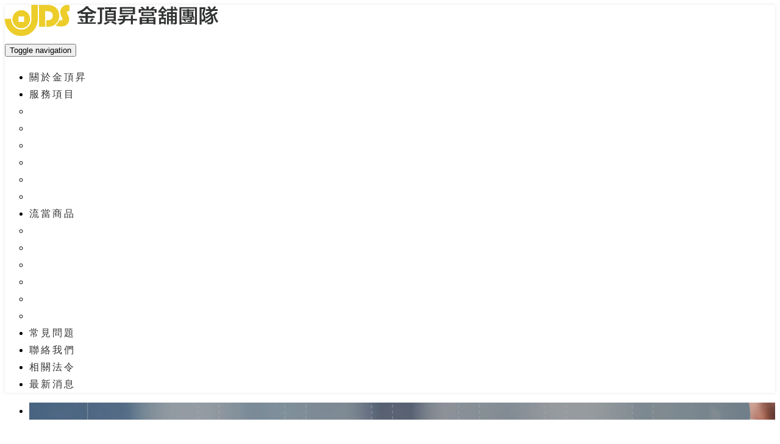

--- FILE ---
content_type: text/html;charset=UTF-8
request_url: http://jds-999.com/edcontent.php?lang=tw&tb=1
body_size: 10122
content:
<!DOCTYPE html>
<html xmlns="http://www.w3.org/1999/xhtml"  class="edcontent1 id5 edcontentcontent"  lang="zh-tw">
<head>
  <link rel="alternate" href="http://jds-999.com/edcontent.php?lang=tw&tb=1&id=5" hreflang="zh-tw" />
    <link rel="alternate" href="http://jds-999.com/edcontent.php?lang=tw&tb=1&id=5" hreflang="x-default" />
    <meta http-equiv="content-language" content="zh-tw">
    <script type="application/ld+json">
{
    "@context": "https://schema.org",
    "@type": "Corporation",
    "name": "金頂昇當舖團隊",
    "image": "http://jds-999.com/archive/image/weblogo/JDS_Logo.png",
    "logo": "http://jds-999.com/archive/image/weblogo/JDS_Logo.png",
    "@id": "http://jds-999.com/",
    "url": "http://jds-999.com/",
    "address": {
      "@type": "PostalAddress",
      "addressCountry": "TW"
    }

}
</script>
  <script>
let gtag_inuse = false;
let gtag_type4 = false;
let fbq_inuse  = false;
let omnichat_inuse = false;
</script>
<meta name="copyright" content="金頂昇新北當舖"/>
<meta name="author" content="新北當舖" />
<meta name="robots" content="all"/>
<meta name="distribution" content="Taiwan"/> <meta name="rating" content="general"/>
<link rel="shortcut icon" href="
http://www.jds-999.com/archive/image/header_info/JDS_Logo-1.png
">
<meta name="msvalidate.01" content="2DDA5AFB43065D9870F6857483333A62" /><meta http-equiv="Content-Type" content="text/html; charset=utf-8" />
<title lang="zh-tw">關於金頂昇 | 金頂昇當舖團隊</title>
<meta name="apple-mobile-web-app-capable" content="yes">
<meta name="mobile-web-app-capable" content="yes">
<meta name="viewport" content="width=device-width, initial-scale=1, maximum-scale=1, user-scalable=no, viewport-fit=cover">
<meta http-equiv="X-UA-Compatible" content="IE=edge"/>
<!--[if lt IE 9]>
<script src="https://cdnjs.cloudflare.com/ajax/libs/html5shiv/3.7.3/html5shiv-printshiv.min.js"></script>
<script src="https://cdnjs.cloudflare.com/ajax/libs/respond.js/1.4.2/respond.min.js"></script>
<![endif]-->
<meta name="keywords" content="">
<meta name="description" content="">
<meta name="author" content="" />
<meta name="copyright" content="" />
<meta name="distribution" content="global" />
<meta name="rating" content="general" />
<meta name="robots" content="index,follow" />
<meta property="og:title" content="關於金頂昇"/>
<meta property="og:type" content="website"/>
<meta property="og:url" content="http://jds-999.com/edcontent.php?lang=tw&tb=1"/>
<meta property="og:description" content="政府合法立案 金頂昇當舖於2003年成立，位於新北市中和區(金錸當舖)、新店區(頂好當舖)、土城區(金昇當舖)，專辦新店汽車借款、土城汽車借款、中和汽車借款、新店房屋二胎、土城房屋二胎、中和房屋二胎為主，經由合法程序申請牌照，並在相關法令規範下經營運作，合法確保借款人與放款人雙方的權益。新店當舖、土城當舖、中和當舖；首選金頂昇當舖。 秉持誠信至上 具備專業且親切的服務人員，專業評估每位貴賓的資金需求、借貸條件及還款能力，規劃最適合的借貸方法與還款方式，最重要的是個資絕對不外洩，保護每位貴賓的隱私及信譽。 合理安心透明 依照政府規定收取合理的費用，並且在借款前我們會向您詳細解說及費用估算，完全..."/>
<meta property="og:image" content="http://jds-999.com/archive/image/header_info/0224-1.png"/>
<meta property="og:site_name" content="金頂昇當舖團隊"/>
<script>
var tlang = "tw";
</script>
<script src="https://system7.webtech.com.tw/js/jquery-1.12.4.min.js"></script>
<script src="https://system7.webtech.com.tw/js/jquery-migrate-1.4.1.js"></script>
<link rel="canonical" href="http://jds-999.com/edcontent.php?lang=tw&tb=1&id=5">
<link rel="stylesheet" href="https://system7.webtech.com.tw/public/css/animate.css?v=20251231" type="text/css" media="screen" />
<link rel="stylesheet" href="https://system7.webtech.com.tw/js/fancybox/jquery.fancybox.css?v=20251231" type="text/css" media="screen" />
<link rel="stylesheet" href="https://system7.webtech.com.tw/css/font-awesome-470/css/font-awesome.min.css">
<link rel="stylesheet" href="https://system7.webtech.com.tw/css/bootstrap-min.css?mv=20251231" >
<!-- load external-->
<!-- end -->
<link href="https://system7.webtech.com.tw/public/template/RWDPAGE_BASE_PAT01/model_css.php?v=20251231&key=cHViX3x8MjAxNzAwMDU1X3x8UldEUEFHRV9CQVNFX1BBVDAxfHxSV0RQQUdFX0JBU0VfUEFUMDE=" rel="stylesheet" type="text/css" />
<link href="https://system7.webtech.com.tw/public/template/base/edcontent.css?v=20251231" rel="stylesheet" type="text/css" />
<!--base css-->
<link href="https://system7.webtech.com.tw/public/template/base/base.css?v=20251231" rel="stylesheet" type="text/css" />
<!--end-->
<link href="https://system7.webtech.com.tw/public/template/RWDPAGE_BASE_PAT01/index.css?v=20251231" rel="stylesheet" type="text/css" />
<link href="https://system7.webtech.com.tw/webadmin/webtech_lib/assets/minimalist-basic/content.css?v=20251231" rel="stylesheet" type="text/css"/>
<link href="https://system7.webtech.com.tw/webadmin/webtech_lib/assets/ionicons/css/ionicons.min.css" rel="stylesheet" type="text/css" crossorigin="anonymous"/>
<link href="https://system7.webtech.com.tw/js/sweetalert2/sweetalert2.min.css" rel="stylesheet" type="text/css"/>
  <link rel="stylesheet" href="http://jds-999.com/customization_css.php?p=eyJwYWdlIjoiZWRjb250ZW50LnBocCIsInRlbXBsYXRlX2lkIjoiUldEUEFHRV9CQVNFX1BBVDAxIiwiZGVzaWduZXJfcGFnZWlkIjoiZWRjb250ZW50MSJ9&time=" type="text/css"  />
<link rel="stylesheet" href="https://system7.webtech.com.tw/public/template/base/init.css?v=20251231" type="text/css" />
<script  type="text/javascript" src="https://system7.webtech.com.tw/js/jquery.easing.1.3.js"></script>
<script  type="text/javascript" src="https://system7.webtech.com.tw/js/jquery-ui.min.js"></script>
<script  src="https://system7.webtech.com.tw/js/lang/tw.js"></script>
<script  type="text/javascript" src="https://system7.webtech.com.tw/js/waypoints.min.js"></script>
<script  type="text/javascript" src="https://system7.webtech.com.tw/js/imagesloaded.pkgd.min.js"></script>
<script  src="https://system7.webtech.com.tw/js/jquery.mousewheel-3.0.6.pack.js" type="text/javascript"></script>
<script  src="https://system7.webtech.com.tw/js/fancybox/jquery.fancybox.pack.js" type="text/javascript"></script>
<script src="https://system7.webtech.com.tw/js/public.js?v=120251231" type="text/javascript"></script>
<script src="https://system7.webtech.com.tw/js/jquery.ddslick.js?v=1.00" type="text/javascript"></script>
<script  src="https://system7.webtech.com.tw/js/jquery.animate-colors-min.js" type="text/javascript"></script>
<style type="text/css">
  .seofootercompany,.seofooterkeyword{font-size:12px;}
  .seomainkey h2{font-size:12px;margin:0px;padding:0px;font-weight: normal;float:left;margin-right:5px;line-height: 14px;}
</style>
<script>var showtotop = false;</script>
<script  src="https://system7.webtech.com.tw/js/bootstrap.min.js"></script>
<script>showtotop = true;</script>
<script  src="https://system7.webtech.com.tw/js/jquery.ui.totop.js"></script>
<script  src="https://system7.webtech.com.tw/js/isotope/jquery.isotope.min.js"></script>
<script  src="https://system7.webtech.com.tw/js/modernizr-2.6.1.min.js" type="text/javascript"></script>
<script type="text/javascript">
var isMobile = false;
var isDesktop = false;
$(window).on("load resize",function(e){
  //mobile detection
  if(Modernizr.mq('only all and (max-width: 767px)') ) {
    isMobile = true;
  }else{
    isMobile = false;
  }
  //tablette and mobile detection
  if(Modernizr.mq('only all and (max-width: 1024px)') ) {
    isDesktop = false;
  }else{
    isDesktop = true;
  }
});
</script>

<script  src="https://system7.webtech.com.tw/public/template/RWDPAGE_BASE_PAT01/index.js?v=20251231"></script>
  <style type="text/css">
  .paneleffect, .paneleffect_v1{opacity: 0;}
  .paneleffect.animated, .paneleffect_v1.animated{opacity: 1;}
    </style>
  <script type="text/javascript">

    // 監聽物件高度是否變化
    function onElementHeightChange(elm, callback) {
        var lastHeight = elm.clientHeight
        var newHeight;

        (function run() {
            newHeight = elm.clientHeight;
            if (lastHeight !== newHeight) callback();
            lastHeight = newHeight;

            if (elm.onElementHeightChangeTimer) {
              clearTimeout(elm.onElementHeightChangeTimer);
            }

            elm.onElementHeightChangeTimer = setTimeout(run, 200);
        })();
    }

    $(document).ready(function(){
        

        imagesLoaded( document.querySelector('body'), function( instance ) {
                              $('.paneleffect').each(function(){
            if($(this).height() < 200){
              $(this).removeClass('paneleffect');
            }
          });
          onScrollInit($('.paneleffect,.paneleffect_v1,.paneleffect_page'));
        });

        // 監聽body高度變化時要重跑入場動畫
        onElementHeightChange(document.body, function(){
          onScrollInit($('.paneleffect,.paneleffect_v1,.paneleffect_page'));
        });



        function onScrollInit( items, trigger ) {
          items.each( function() {
            var osElement = $(this),
                osoffset = osElement.attr('data-os-offset'),
                osAnimationClass = osElement.attr('data-os-animation'),
                osAnimationDelay = osElement.attr('data-os-animation-delay');
                osAnimationDuration = osElement.attr('data-os-animation-duration');
                if(typeof(osAnimationClass)=='undefined'){
                  osAnimationClass = 'fadeInUp';
                }
                if(typeof(osAnimationDelay)=='undefined'){
                  osAnimationDelay = '0.3s';
                }
                if(typeof(osoffset)=='undefined'){
                  osoffset = '90%';
                }
                if(typeof(osAnimationDuration)=='undefined'){
                  osAnimationDuration = '1s';
                }


            osElement.css({
                '-webkit-animation-delay':  osAnimationDelay,
                '-moz-animation-delay':     osAnimationDelay,
                'animation-delay':          osAnimationDelay,
                '-webkit-animation-duration': osAnimationDuration,
                'animation-duration':         osAnimationDuration,

            });

            var osTrigger = ( trigger ) ? trigger : osElement;

            osTrigger.waypoint(function() {
                osElement.addClass('animated').addClass(osAnimationClass);
            },{
                triggerOnce: true,
                offset: osoffset
            });
          });
                  }
    });
  </script>
<script type="text/javascript">
  var ajaxGet = null;
  var orgwapperh = 0;
  var nowtop = 0;
  function fn_openbox(url,parpms){

    if (ajaxGet != null){
      ajaxGet.abort();
    }
    nowtop = $( document ).scrollTop();
    $("html,body").scrollTop(0).css({'overflow-x':'hidden'});
    $("#loading_mask").css({'width':$(window).width()}).show();
    $('#boxcontent').html('').show().css({'min-height':$(window).height()+'px'});

    $('#openbox').css({'left':$(window).width(),'width':$(window).width()}).show();

    ajaxGet = $.ajax({
      type: 'post', //
      url: url,
      data:parpms,
      dataType: "html",
      success: function(datahtml) {
        $('#boxcontent').html(datahtml);
        $('#boxcontent .openbox_d').css({'min-height':$(window).height()-(37*2)+'px'});
        $('#openbox').stop().animate({'left':0}, 800,function(){
          $("#loading_mask").hide();
          $('.wapper .panel').hide(0);
        });
        var images=$('#editor img');
        var link = null;
        var imgLen=images.length;
        for(var i=0;i<imgLen;i++){
          if (images[i].parentNode.tagName.toLowerCase() != 'a'){
            images[i].style.cursor="pointer";
            link = document.createElement("a");
            link.href = images[i].src;
            $(link).addClass('fancybox').attr("rel","group");
            images[i].alt='點擊放大';
            images[i].title='點擊放大';
            link.target="_blank";
            images[i].parentNode.insertBefore(link, images[i]).appendChild(images[i])
          }
        }
        $("#editor .fancybox").fancybox({
	        'hideOnContentClick': true
	      });

      },
      error:function (xhr, ajaxOptions, thrownError){
        fn_close_box();
        $("body").append(xhr.status);
        $("body").append(xhr.responseText );
        //alert(thrownError);
      }
    });
  }

  function fn_close_box(){
    $('.wapper .panel').show(0);
    $('#openbox').stop().animate({'left':$(window).width()}, 800,function(){
      $( document ).scrollTop(nowtop).css({'overflow-x':'auto'});
      $('#boxcontent').html('').hide();
      $('#openbox').hide();
      $("#loading_mask").hide();
    });
  }
</script>
<script type="text/javascript">
  $(document).ready(function(){
  $(".fancybox.youtube").click(function() {
    $.fancybox({
      'padding'   : 0,
      'autoScale'   : false,
      'transitionIn'  : 'none',
      'transitionOut' : 'none',
      'title'     : this.title,
      'width'     : 640,
      'height'    : 385,
      'href'      : this.href.replace(new RegExp("watch\\?v=", "i"), 'v/'),
      'type'      : 'swf',
      'swf'     : {
      'wmode'       : 'transparent',
      'allowfullscreen' : 'true'
      }
    });
    return false;
  });
  $("a.fancyboximg").fancybox({ 'transitionIn' : 'elastic', 'transitionOut' : 'elastic', 'speedIn' : 600, 'speedOut' : 200, 'overlayShow' : false });
  });
</script>
<style>
.error{color:red;}
</style>
</head>
<body domain_is_safe="safe" class="wrapper_bg page_wrapper_bg tb_edcontent fn_edcontent1 lang_tw" attr-type="jds-999.com" attr-type2="www.jds-999.com" attr-trans="" RID="" nowPath="edcontent.php">
<div id="openbox">
  <div id="boxcontent">
  </div>
</div>

  <div id="RWDPAGE_BASE_PAT01" class="template_panel_first  collapsing_header web_201700055">
        <header  class="  header " id="panel_1"  page_style="">
        <div  class=" panel_2 container " id="panel_2"  page_style="">
        <div  class=" panel_3 navbar navbar-default" id="panel_3" role="navigation" page_style="">
        <div  class=" panel_4 navbar-header " id="panel_4"  page_style="">
        <div class="model logo_img"   id="m_RWDPAGE_BASE_PAT01_4_1" md_id="1" tp_id="4" template_id="RWDPAGE_BASE_PAT01"><table style="height:100%;table-layout:fixed;width:100%;text-align: center;" border="0" cellpadding="0" cellspacing="0"><tr><td style="vertical-align:middle"><a href="index.php?lang=tw" title="回首頁" style="display:block;"><img src="http://jds-999.com/archive/image/weblogo/JDS_Logo.png" border="0" style="max-width:100%;" org="1353" alt="金頂昇當舖團隊"  title="金頂昇當舖團隊"></a></td></tr></table></div>
          <div class="model RWDMenuSmall001   "   id="m_RWDPAGE_BASE_PAT01_4_2" md_id="2" tp_id="4" template_id="RWDPAGE_BASE_PAT01">
      <button type="button" class="navbar-toggle" data-target=".navbar-collapse" data-toggle="collapse"><span class="nb_left pull-left">
      <span class="sr-only">Toggle navigation</span>
      <span class="icon-bar"></span>
      <span class="icon-bar"></span>
      <span class="icon-bar"></span>
    </button>      <div class="clear"></div>
          </div>
      <script type="text/javascript">
      $(window).load(function() {
        _top_menu_check();
        $( window ).resize(function() {
          _top_menu_check();
        });
      });
      function _top_menu_check(){
        var _mh = $("#m_RWDPAGE_BASE_PAT01_4_2").outerHeight(true);
        var _wh = $(window).height();
        $(".RWDMenuNormal001 .nav").css({'max-height':_wh-_mh-50,'hovrflow-y':'auto'});
      }
    </script>
        	<div class="clear"></div>
    </div>
        <div  class=" panel_4 navbar-collapse collapse" id="panel_5"  page_style="">
        <style type="text/css">
 .m_stitle {
    display: none;
}
@media (min-width: 992px)  {
 .nav li:hover .m_stitle, .nav li.active .m_stitle {
    display: block;
}
 .nav li:hover .m_title,  .nav li.active .m_title {
    display: none;
}
}
  </style>
    <div class="model RWDMenuNormal001  "   id="m_RWDPAGE_BASE_PAT01_5_1" md_id="1" tp_id="5" template_id="RWDPAGE_BASE_PAT01">
      <ul class="nav pull-right navbar-nav">
        <li class="dropdown"><a  href="edcontent.php?lang=tw&tb=1" title="關於金頂昇 ">關於金頂昇</a></li><li class="dropdown"><a data-toggle="dropdown" class="dropdown-toggle" href="javascript:void(0)" title="服務項目 ">服務項目<span class="caret"></span></a>
                <ul class="dropdown-menu"><li><a href="edcontent_d.php?lang=tw&tb=2&id=23" title="汽車借款">汽車借款</a></li><li><a href="edcontent_d.php?lang=tw&tb=2&id=14" title="機車借款">機車借款</a></li><li><a href="edcontent_d.php?lang=tw&tb=2&id=20" title="房屋借款">房屋借款</a></li><li><a href="edcontent_d.php?lang=tw&tb=2&id=17" title="黃金鑽石">黃金鑽石</a></li><li><a href="edcontent_d.php?lang=tw&tb=2&id=26" title="世界名錶">世界名錶</a></li><li><a href="edcontent_d.php?lang=tw&tb=2&id=11" title="轉貸服務">轉貸服務</a></li></ul></li><li class="dropdown"><a href="javascript:void(0)" title="流當商品 " data-toggle="dropdown" class="dropdown-toggle">流當商品<span class="caret"></span></a><ul class="dropdown-menu"><li>
        <a href="product.php?lang=tw&tb=1&cid=2"  title="金飾鑽石珠寶">金飾鑽石珠寶</a>
              </li><li>
        <a href="product.php?lang=tw&tb=1&cid=5"  title="寶石玉石">寶石玉石</a>
              </li><li>
        <a href="product.php?lang=tw&tb=1&cid=8"  title="名錶古董">名錶古董</a>
              </li><li>
        <a href="product.php?lang=tw&tb=1&cid=11"  title="名牌精品">名牌精品</a>
              </li><li>
        <a href="product.php?lang=tw&tb=1&cid=14"  title="3C產品">3C產品</a>
              </li><li>
        <a href="product.php?lang=tw&tb=1&cid=17"  title="汽機車">汽機車</a>
              </li></ul></li><li ><a  href="faq.php?lang=tw&tb=1" title="常見問題 ">常見問題</a></li><li class="dropdown"><a  href="eforms.php?lang=tw&tb=1" title="聯絡我們 ">聯絡我們</a></li><li ><a  href="edcontent.php?lang=tw&tb=3" title="相關法令 ">相關法令</a></li><li ><a  href="edcontent.php?lang=tw&tb=4" title="最新消息 ">最新消息</a></li>        </ul>
    </div>
    <script type="text/javascript">
    $( document ).ready(function() {
      $('.nav').on('touchstart touchend', 'a', function (e) {
          // Add class responsible for :hover effect
          $(this).toggleClass('hover_effect');
      });
    });
    </script>
      	<div class="clear"></div>
    </div>
        	<div class="clear"></div>
    </div>
        <div  class=" panel_3 social_media_wrapper " id="panel_6"  page_style="">
        	<div class="clear"></div>
    </div>
        	<div class="clear"></div>
    </div>
        	<div class="clear"></div>
    </header>
        <section  class="  slider_wrapper full_page_photo" id="panel_7"  page_style="">
                <div class="model RWDbanner001"   id="m_RWDPAGE_BASE_PAT01_7_1" md_id="1" tp_id="7" template_id="RWDPAGE_BASE_PAT01" style=" " attr-use="user_set">
        <div id="main_flexslider" class="flexslider">
          <ul class="slides">
            
              <li class="item" style="background-image: url(http://jds-999.com/archive/image/model/images/170120_Banner.jpg)" PC="http://jds-999.com/archive/image/model/images/170120_Banner.jpg" PC_w="2000" PC_h="600" PAD="http://jds-999.com/archive/image/model/images/170120_Banner_pad.jpg" PAD_w="1500" PAD_h="600" PHONE="http://jds-999.com/archive/image/model/images/170120_Banner_phone.jpg" PHONE_w="1000" PHONE_h="650" >
                              <div class="container" style="width:100%;display:block;">
                                  </div>
                              </li>

                      </ul>
        </div>
        <div style="clear:both;"></div>
              </div>
              <link rel="stylesheet" href="https://system7.webtech.com.tw/js/woothemes-FlexSlider-06b12f8/flexslider.css?v=1" type="text/css" media="screen">
        <script src="https://system7.webtech.com.tw/js/jquery.flexslider-min.js" type="text/javascript"></script>
      
      <script type="text/javascript">


        jQuery(document).ready(function() {

          rewidth();
          function rewidth(){
            var org_w = 0;
            var org_h = 0;
            var ww = $(window).width();


            var fimg = $("#m_RWDPAGE_BASE_PAT01_7_1 .flexslider .item").eq(0);
            if(ww > 992){
              org_w = parseInt(fimg.attr('PC_w'));
              org_h = parseInt(fimg.attr('PC_h'));
            }else if(ww >= 768){
              org_w = parseInt(fimg.attr('PAD_w'));
              org_h = parseInt(fimg.attr('PAD_h'));
            }else{
              org_w = parseInt(fimg.attr('PHONE_w'));
              org_h = parseInt(fimg.attr('PHONE_h'));
            }

            var nh = (org_h / org_w) * ww;
            //console.log('new=>'+nh);
            var min_h = 180;

            if(nh < min_h) nh = min_h;

            

            $("#m_RWDPAGE_BASE_PAT01_7_1 .flexslider .item").each(function(){
              // console.log('ww',ww);
              if(ww > 992){
                img = $(this).attr('PC');
              }else if(ww >= 768){
                img = $(this).attr('PAD');
              }else{
                img = $(this).attr('PHONE');
              }

              // console.log('img',img);
              $(this).css('background-image', 'url('+img+')');

            });
            $("#m_RWDPAGE_BASE_PAT01_7_1").show();

              if(ww > 992){
                              }else if(ww >= 768){
                              }else{
                              }

            //console.log(nh,min_h);
            $("#m_RWDPAGE_BASE_PAT01_7_1 .flexslider .item,.flexslider .container,.full_page_photo.slider_wrapper").css({'height':nh});
            var header_height = jQuery('header').outerHeight();
            var total_height = header_height + nh;


                          if(!isNaN(header_height)&& header_height>0){
                $('.full_page_photo.slider_wrapper').css( "top", header_height );
              }
            
            jQuery('.collapsing_header .main').attr("style","margin-top:"+total_height+"px;top:0 !important");//top:0 !important把客製化css的top值洗掉



          }
          $( window ).resize(function() {
            rewidth();
          });

          jQuery('#m_RWDPAGE_BASE_PAT01_7_1').flexslider({
          slideshowSpeed: 7000,
          animationSpeed: 600,
        // Callback API
        start: function(){
          jQuery('.flex-active-slide .container .carousel-caption').addClass('show');
          },            //Callback: function(slider) - Fires when the slider loads the first slide
        before: function(){
          jQuery('.flex-active-slide .container .carousel-caption').removeClass('show')
          },           //Callback: function(slider) - Fires asynchronously with each slider animation
        after: function(slider){
          jQuery('.flex-active-slide .container .carousel-caption').addClass('show');

          },            //Callback: function(slider) - Fires after each slider animation completes
        end: function(){},              //Callback: function(slider) - Fires when the slider reaches the last slide (asynchronous)
        added: function(){},            //{NEW} Callback: function(slider) - Fires after a slide is added
        removed: function(){}           //{NEW} Callback: function(slider) - Fires after a slide is removed

          });
          if(jQuery("#m_RWDPAGE_BASE_PAT01_7_1 .flexslider .item").length < 2){
              jQuery("#m_RWDPAGE_BASE_PAT01_7_1 ul.flex-direction-nav").hide();
          }
        });
      </script>
        	<div class="clear"></div>
    </section>
        <div  class="  main " id="panel_8"  page_style="">
        <section  class=" panel_2 call_to_action " id="panel_9"  page_style="">
        <div  class=" panel_3 container " id="panel_14"  page_style="page_body">
        <style>
.pagecontent{margin-top:37px;}
.pagecontent.menu5,.pagecontent.menu8{margin:0px;}
@media only screen and (max-width: 768px) {
  .pagecontent {padding:0px 15px!important;}
}
    </style>
        <section class="hgroup">
      <div class="container">
        <div class="page_subject">
                                  <h1 class="pageTitle">關於金頂昇</h1>
                                          <ul class="breadcrumb pull-right">
          <li showsize=""><a href="http://jds-999.com/index.php?lang=tw" title="首頁">首頁</a> </li><li  active><a href="http://jds-999.com/edcontent.php?lang=tw&tb=1" orglink="edcontent.php?lang=tw&tb=1" title="關於金頂昇">關於金頂昇</a></li><script type="application/ld+json">
  {
    "@context": "https://schema.org",
    "@type": "BreadcrumbList",
    "itemListElement": [
      {
        "@type": "ListItem",
        "position": 1,
        "name": "首頁",
        "item": "http://jds-999.com/index.php?lang=tw"
      },{
        "@type": "ListItem",
        "position": 2,
        "name": "關於金頂昇",
        "item": "http://jds-999.com/edcontent.php?lang=tw&tb=1"
      }    ]
  }
</script>
        </ul>
                </div>
      </div>

      <!-- 只有在article_d內容頁才顯示 hashtag區塊 -->
      
    </section>
    <section class="article-text rwd">
     <div class="container ">
        <div class="xrow">
                                        <div class="pagecontent col-md-12 list1 menu5 " style="padding:0px 15px;"  id="edcontent">
            <!--- page start-->
<!-- search start-->
<!-- search end--><!--edcontent start-->
<div class="_bd_row _bd_clearfix">
<div class="row">
<div class="col-md-offset-1 col-md-10">
<div class="col-md-12">
<h3>政府合法立案</h3>
</div>

<div class="col-md-12 line-bottom-01">
<div style="height: 3px;width: 40px;background-color: #EAB803;"> </div>
</div>

<div class="col-md-12">
<p><span style="font-size: 13.91px;">金頂昇當舖</span>於2003年成立，位於新北市中和區(金錸當舖)、新店區(頂好當舖)、土城區(金昇當舖)，專辦新店汽車借款、土城汽車借款<span style="font-size: 13.91px;">、</span>中和汽車借款<span style="font-size: 13.91px;">、</span>新店房屋二胎<span style="font-size: 13.91px;">、</span>土城房屋二胎<span style="font-size: 13.91px;">、</span>中和房屋二胎為主，經由合法程序申請牌照，並在相關法令規範下經營運作，合法確保借款人與放款人雙方的權益。<span style="font-size: 13.91px;"><a href="http://www.jds-999.com/"><span style="color:#696969;">新店當舖</span></a><span style="color:#696969;">、</span><a href="http://www.jds-999.com/"><span style="color:#696969;">土城當舖</span></a><span style="color:#696969;">、</span><a href="http://www.jds-999.com/"><span style="color:#696969;">中和當舖</span></a>；首選金頂昇當舖。</span></p>

<p><br />
 </p>
</div>

<div class="col-md-12">
<h3>秉持誠信至上</h3>
</div>

<div class="col-md-12 line-bottom-01">
<div style="height: 3px;width: 40px;background-color: #EAB803;"> </div>
</div>

<div class="col-md-12">
<p>具備專業且親切的服務人員，專業評估每位貴賓的資金需求、借貸條件及還款能力，規劃最適合的借貸方法與還款方式，最重要的是個資絕對不外洩，保護每位貴賓的隱私及信譽。</p>

<p><br />
 </p>
</div>

<div class="col-md-12">
<h3>合理安心透明</h3>
</div>

<div class="col-md-12 line-bottom-01">
<div style="height: 3px;width: 40px;background-color: #EAB803;"> </div>
</div>

<div class="col-md-12">
<p>依照政府規定收取合理的費用，並且在借款前我們會向您詳細解說及費用估算，完全透明化的服務讓借款者能全盤了解服務內容，並做出最安全的借款評估，讓您可安心質借及輕鬆還款。</p>

<p><br />
 </p>
</div>

<div class="col-md-12">
<h3>一起打拼您的夢想</h3>
</div>

<div class="col-md-12 line-bottom-01">
<div style="height: 3px;width: 40px;background-color: #EAB803;"> </div>
</div>

<div class="col-md-12">
<p>「在家靠父母，出外靠朋友。」有時礙於許多因素，急需卻不好意思跟家人、朋友開口。金頂昇當鋪團隊，是您臨時急需時的好朋友，相較於銀行更快速、簡明的申辦手續，利息方面以單利計算，且不再加收任何手續費，更不需欠人情，讓老闆們快速籌措資金運用、掌握商機。<br />
<br />
 </p>

<p> </p>
</div>
</div>
</div>
</div>
<!--edcontent end-->
  <div style="clear:both;"></div>
  <div class="row">  	
  </div><style type="text/css">
.likebox-wrapper{
  overflow-x: hidden;
}
@media screen and (max-width: 1000px) {
   .likebox-wrapper * {
       width: 85% !important;
       
    }
}
</style>

            <!-- 只有在article_d內容頁才顯示 hashtag區塊 -->
            

                        <div style="clear:both;" id="pagecontentend"></div>
                                  </div>
        </div>
     </div>
     </section>
     <!--END-->
             	<div class="clear"></div>
    </div>
        	<div class="clear"></div>
    </section>
        <footer  class=" panel_2 footer " id="panel_13"  page_style="">
        <div  class=" panel_3 footer_teasers_wrapper " id="panel_30"  page_style="">
        <div  class=" panel_4 container " id="panel_31"  page_style="">
        <div  class=" panel_5 row " id="panel_32"  page_style="">
        <div  class=" panel_6 footer_teaser col-sm-4 col-md-4" id="panel_33"  page_style="">
     
    <div class="model RWDedictor "   id="m_RWDPAGE_BASE_PAT01_33_1" md_id="1" tp_id="33" template_id="RWDPAGE_BASE_PAT01">
            <!--start-->
      <h3>聯絡我們</h3>

<div class="hidden-sm hidden-xs"><span style="color:#F7D51C;">中和 金錸</span>　中和區景安路84號1樓｜02-89434567<br />
<span style="color:#F7D51C;">新店 頂好</span>　新店區中正路441號(中央路口)｜02-22183499<br />
<span style="color:#F7D51C;">土城 金昇</span>　土城區金城路一段1號(永寧捷運站旁)｜02-22698080<br />
<br />
<span style="font-size: 14px;"><span style="color: rgb(169, 169, 169);">相關服務：</span><br />
<span style="font-family: monospace; white-space: pre-wrap;"><a href="http://www.jds-999.com" style="color: rgb(42, 100, 150); outline: 0px;"><span style="color: rgb(169, 169, 169);">新店當舖</span></a><span style="color: rgb(169, 169, 169);">｜</span><a href="http://www.jds-999.com"><span style="color: rgb(169, 169, 169);">土城當舖</span></a></span></span><span style="color: rgb(169, 169, 169); font-family: monospace; font-size: 14px; white-space: pre-wrap;">｜</span><span style="font-size: 14px;"><span style="font-family: monospace; white-space: pre-wrap;"><a href="http://www.jds-999.com"><span style="color: rgb(169, 169, 169);">中和當舖</span></a></span></span><span style="color: rgb(169, 169, 169); font-family: monospace; font-size: 14px; white-space: pre-wrap;">｜</span><span style="font-size: 14px;"><span style="font-family: monospace; white-space: pre-wrap;"><a href="http://www.jds-999.com/edcontent_d.php?lang=tw&tb=2&id=23"><span style="color: rgb(169, 169, 169);">新店汽車借款</span></a></span></span><span style="color: rgb(169, 169, 169); font-family: monospace; font-size: 14px; white-space: pre-wrap;">｜</span><span style="font-size: 14px;"><span style="font-family: monospace; white-space: pre-wrap;"><a href="http://www.jds-999.com/edcontent_d.php?lang=tw&tb=2&id=23"><span style="color: rgb(169, 169, 169);">土城汽車借款</span></a></span></span><span style="color: rgb(169, 169, 169); font-family: monospace; font-size: 14px; white-space: pre-wrap;">｜</span><span style="font-size: 14px;"><span style="font-family: monospace; white-space: pre-wrap;"><a href="http://www.jds-999.com/edcontent_d.php?lang=tw&tb=2&id=23"><span style="color: rgb(169, 169, 169);">中和汽車借款</span></a></span></span><span style="color: rgb(169, 169, 169); font-family: monospace; font-size: 14px; white-space: pre-wrap;">｜</span><span style="font-size: 14px;"><span style="font-family: monospace; white-space: pre-wrap;"><a href="http://www.jds-999.com/edcontent_d.php?lang=tw&tb=2&id=20"><span style="color: rgb(169, 169, 169);">新店房屋二胎</span></a></span></span><span style="color: rgb(169, 169, 169); font-family: monospace; font-size: 14px; white-space: pre-wrap;">｜</span><span style="font-size: 14px;"><span style="font-family: monospace; white-space: pre-wrap;"><a href="http://www.jds-999.com/edcontent_d.php?lang=tw&tb=2&id=20"><span style="color: rgb(169, 169, 169);">土城房屋二胎</span></a></span></span><span style="color: rgb(169, 169, 169); font-family: monospace; font-size: 14px; white-space: pre-wrap;">｜</span><span style="font-size: 14px;"><span style="font-family: monospace; white-space: pre-wrap;"><a href="http://www.jds-999.com/edcontent_d.php?lang=tw&tb=2&id=20"><span style="color: rgb(169, 169, 169);">中和房屋二胎</span></a></span></span></div>

<div class="visible-sm"><span style="color:#F7D51C;">中和 金錸</span>　02-89434567<br />
中和區景安路145號(景安捷運站旁)<br />
<span style="color:#F7D51C;">新店 頂好</span>　02-22183499<br />
新店區中正路441號(中央路口)<br />
<span style="color:#F7D51C;">土城 金昇</span>　02-22698080<br />
土城區金城路一段1號(永寧捷運站旁)</div>

<div class="visible-xs"><span style="color:#F7D51C;">中和 金錸</span>　電話：02-89434567<br />
地址：中和區景安路145號(景安捷運站旁)<br />
<span style="color:#F7D51C;">新店 頂好</span>　電話：02-22183499<br />
地址：新店區中正路441號(中央路口)<br />
<span style="color:#F7D51C;">土城 金昇</span>　電話：02-22698080<br />
地址：土城區金城路一段1號(永寧捷運站旁)</div>
      <!--end-->
      <div style="clear:both;"></div>
          </div>
 
      	<div class="clear"></div>
    </div>
        <div  class=" panel_6 footer_teaser col-sm-4 col-md-4" id="panel_34"  page_style="">
     
    <div class="model RWDnews002"   id="m_RWDPAGE_BASE_PAT01_34_1" md_id="1" tp_id="34" template_id="RWDPAGE_BASE_PAT01">
            <h3>最新消息</h3>
            <ul class="media-list">      
              <li class="media"> <a href="edcontent_d.php?lang=tw&tb=4&id=38"  class="media-photo" style="background-image:url(http://jds-999.com/archive/image/model/images/newp.jpg)"></a> <a href="edcontent_d.php?lang=tw&tb=4&id=38"   class="media-date">15<span>Feb</span></a>            <h5 class="media-heading"><a href="edcontent_d.php?lang=tw&tb=4&id=38" >官方網站全新改版上線！</a></h5>
            <p>金頂昇當舖團隊官方網站全新改版，舊雨新知，請多指教！</p>
        </li>        
              </ul> 
      <div style="clear:both;"></div>
          </div>
 
      	<div class="clear"></div>
    </div>
        <div  class=" panel_6 footer_teaser col-sm-4 col-md-4 hidden-sm hidden-xs" id="panel_35"  page_style="">
     
    <div class="model RWDedictor "   id="m_RWDPAGE_BASE_PAT01_35_1" md_id="1" tp_id="35" template_id="RWDPAGE_BASE_PAT01">
            <!--start-->
      <h3>社群連結</h3>

<div class="row">
<div class="col-md-6"><a href="https://www.facebook.com/groups/1812684472293695/" target="_blank"><img src="http://jds-999.com/archive/image/RWDPAGE_BASE_PAT01351/editor/footer_sns_0220.jpg" /></a><br />
 </div>

<div class="col-md-6"><a href="http://line.naver.jp/ti/p/~0970003796" target="_blank"><img src="http://jds-999.com/archive/image/RWDBASE_PAT01261/footer_sns_0209-1.jpg" /></a><br />
 </div>

<div class="col-md-6"><a href="http://line.naver.jp/ti/p/~dh22183499" target="_blank"><img src="http://jds-999.com/archive/image/RWDBASE_PAT01261/footer_sns_0209-2.jpg" /></a><br />
 </div>

<div class="col-md-6"><a href="https://line.me/ti/p/maxEpYpTXA" target="_blank"><img src="http://jds-999.com/archive/image/RWDBASE_PAT01261/footer_sns_0209-3.jpg" /></a><br />
 </div>
</div>
      <!--end-->
      <div style="clear:both;"></div>
          </div>
 
      	<div class="clear"></div>
    </div>
        <div  class=" panel_6 footer_teaser col-sm-4 col-md-4 visible-sm visible-xs" id="panel_36"  page_style="">
     
    <div class="model RWDedictor "   id="m_RWDPAGE_BASE_PAT01_36_1" md_id="1" tp_id="36" template_id="RWDPAGE_BASE_PAT01">
            <!--start-->
      <h3>社群連結</h3>

<div class="row">
<div class="col-md-6 pad_sns">
<table border="0" cellpadding="0" cellspacing="0" style="width: 100%;">
	<tbody>
		<tr>
			<td><a href="https://www.facebook.com/groups/1812684472293695/" target="_blank"><img src="http://jds-999.com/archive/image/RWDPAGE_BASE_PAT01361/editor/footer_sns_0220.jpg" /></a></td>
			<td style="width: 10px;"> </td>
			<td><a href="http://line.naver.jp/ti/p/~0970003796" target="_blank"><img src="http://jds-999.com/archive/image/RWDBASE_PAT01301/footer_sns_0209-1.jpg" /></a></td>
		</tr>
	</tbody>
</table>
</div>

<div class="col-md-6 pad_sns">
<table border="0" cellpadding="0" cellspacing="0" style="width: 100%;">
	<tbody>
		<tr>
			<td><a href="http://line.naver.jp/ti/p/~dh22183499" target="_blank"><img src="http://jds-999.com/archive/image/RWDBASE_PAT01301/footer_sns_0209-2.jpg" /></a></td>
			<td style="width: 10px;"> </td>
			<td><a href="https://line.me/ti/p/maxEpYpTXA" target="_blank"><img src="http://jds-999.com/archive/image/RWDBASE_PAT01301/footer_sns_0209-3.jpg" /></a></td>
		</tr>
	</tbody>
</table>
</div>
</div>
      <!--end-->
      <div style="clear:both;"></div>
          </div>
 
      	<div class="clear"></div>
    </div>
        	<div class="clear"></div>
    </div>
        	<div class="clear"></div>
    </div>
        	<div class="clear"></div>
    </div>
        <section  class=" panel_3 copyright " id="panel_27"  page_style="">
        <div  class=" panel_4 container " id="panel_28"  page_style="">
        <div  class=" panel_5 row " id="panel_29"  page_style="">
        <div class="model RWDcopyright"   id="m_RWDPAGE_BASE_PAT01_29_1" md_id="1" tp_id="29" template_id="RWDPAGE_BASE_PAT01">
      <span class="copyright_desc">Designed by 米洛<a href="https://www.webtech.com.tw/" target="_blank" aria-label="網頁設計">網頁設計</a></span>
      <div style="clear:both;"></div>
          </div>
      	<div class="clear"></div>
    </div>
        	<div class="clear"></div>
    </div>
        	<div class="clear"></div>
    </section>
        	<div class="clear"></div>
    </footer>
        	<div class="clear"></div>
    </div>
        <div style="clear:both;"></div>
  </div>

  <script>
  	$(document).ready(function() {
		if (navigator.userAgent.match(/(\(iPod|\(iPhone|\(iPad)/)) {
			$(".fixiosiframe").each(function(){
				var f = $(this);
				f.css({'width':'1px','min-width':'100%','*width':'100%','height':'100%','-webkit-overflow-scrolling':'touch'}).attr('scrolling','no');
				var h = f.attr('height');
				var $new = $('<div style="-webkit-overflow-scrolling:touch;overflow:auto;width:100%;"></div>');
				$new.insertBefore(f);
				$new.prepend(f);
			});

		}
    });
</script>
<script>
  (function(i,s,o,g,r,a,m){i['GoogleAnalyticsObject']=r;i[r]=i[r]||function(){
  (i[r].q=i[r].q||[]).push(arguments)},i[r].l=1*new Date();a=s.createElement(o),
  m=s.getElementsByTagName(o)[0];a.async=1;a.src=g;m.parentNode.insertBefore(a,m)
  })(window,document,'script','https://www.google-analytics.com/analytics.js','ga');

  ga('create', 'UA-92404953-1', 'auto');
  ga('send', 'pageview');

</script><!--load external_js--><!--load external_js end-->
<!--load footer_js--><script type="text/javascript" src="https://system7.webtech.com.tw/js/sweetalert2/sweetalert2.min.js"></script><!--load footer_js end-->

</body>
</html>

<!--END2-->

--- FILE ---
content_type: text/css; charset=utf-8
request_url: http://jds-999.com/customization_css.php?p=eyJwYWdlIjoiZWRjb250ZW50LnBocCIsInRlbXBsYXRlX2lkIjoiUldEUEFHRV9CQVNFX1BBVDAxIiwiZGVzaWduZXJfcGFnZWlkIjoiZWRjb250ZW50MSJ9&time=
body_size: 2680
content:
/* now =>2026-01-19 01:30:06*/ 
 /* Last Midoify Time By Default */ 
 /* Last Midoify Time By 1768757406 */ 
 /* Last Midoify Time By Sun, 18 Jan 2026 17:30:06 +0000 */ 
/* HTTP_IF_MODIFIED_SINCE=>*/ 
/* RWDPAGE_BASE_PAT01 start=> */ 
 /* <= RWDPAGE_BASE_PAT01 end */ 
 /* miracle customization start=> */ 
a{text-decoration: none;}a:hover, a:focus{text-decoration: none;}/*---首頁---*/#RWDBASE_PAT01{color: #6a6a6a;font-size: 16px;line-height:1.8;}/*header*/ 
.collapsing_header header{box-shadow: 0 0 5px rgba(0, 0, 0, 0.1);}header{border-bottom: solid 0px transparent;}.navbar{margin: 0px;}.navbar .nav{margin: 17px 0 0 0;}.navbar-default .navbar-nav > li > a{letter-spacing: 3px;transition: all 0.2s ease 0s;}.navbar .nav li a{margin: 0 auto;border-bottom: solid 0px transparent;}.navbar .nav li a:hover, .navbar .nav li a:active{color: #F7D51C;border-bottom: solid 0px transparent;}.nav .open > a, .nav .open > a:hover, .nav .open > a:focus{border-color: #fff;}.navbar-default .navbar-nav > .open > a, .navbar-default .navbar-nav > .open > a:hover, .navbar-default .navbar-nav > .open > a:focus{color: #F7D51C;}.navbar-nav .open .dropdown-menu{background-color: #333;}.dropdown-menu{border: 0px solid transparent;border-radius: 0px;box-shadow: 0 0px 0px transparent;}.RWDMenuNormal001 ul ul{padding: 0px;}.navbar .nav li ul li{padding: 0px;}.navbar .nav li ul li a:hover, .navbar .nav li ul li a:active{background-color: #F7D51C !important;color:#333;}.dropdown-menu > li > a{padding: 8px 20px;}.navbar .logo_img{width:350px;}@media screen and (min-width: 770px) and (max-width: 1220px) {.navbar .nav li a{padding-right: 10px;padding-left: 10px;}}/*標題*/ 
.RWDService002 h1.main-title, .RWDproduct002 h1.main-title{color: #333;font-size: 38px;letter-spacing: 5px;}.RWDService002 h2.sub-title{display:none;}.RWDService002 .section-line, .RWDproduct002 .section-line{background-color: #EAB803;height: 3px;width: 50px;margin-top: 20px;}.RWDedictor002 h1{color: #333;font-size: 38px;letter-spacing: 5px;margin-bottom:0;line-height:1.1;}.edit_line{background-color: #EAB803;height: 3px;width: 50px;margin-top: 20px;margin-bottom: 50px;}/*服務項目*/section.call_to_action{padding: 90px 0 35px;}.RWDService002{padding: 0px;}.RWDService002 .text-center{text-align:left;}.RWDService002 .funny-boxes > .funny-boxes-icon{height: 60px;width: 64px;}.RWDService002 .funny-boxes > .funny-boxes-text > h4{font-size: 24px;padding-bottom: 0px;}.RWDService002 .funny-boxes > .funny-boxes-text > h4 a{color: #333;font-weight:600;}.RWDService002 .funny-boxes > .funny-boxes-text > h4::after{display: none;}.RWDService002 .funny-boxes.not-right-column::before{display: none;}.RWDService002 .funny-boxes > .funny-boxes-text > p{font-size: 16px;letter-spacing: 1px;color: #6a6a6a;margin: 0 0 50px;}.RWDService002 a{transition: all 0.2s ease 0s;}.RWDService002 a:hover, .RWDService002 a:focus{color: #F7D51C !important;}/*關於我們*/section.features_teasers_wrapper{margin: 0 auto;background-color: #f9f9f9;padding:90px 0;}.RWDedictor002{color: #6a6a6a;letter-spacing: 1px;}.RWDedictor002 .section-content{padding: 0;}.RWDedictor002 .section-subject{display:none;}.RWDedictor002 a{color: #6a6a6a;transition: all 0.2s ease 0s;}.RWDedictor002 a:hover{opacity:0.5;}.about_sns{margin-top: 25px;}/*產品介紹*/ 
.portfolio_teasers_wrapper{padding:90px 0;}.RWDproduct002{padding: 0;}.RWDproduct002 .btn.btn-rj:hover, .btn.btn-rj:focus{background-color: #eab803;}.btn{border-radius: 0px;font-size: 13px;letter-spacing: 1px;}/*頁尾*/footer{margin-top: 0px;color: #999;border-top: solid 0px transparent;letter-spacing:1px;}.footer_teasers_wrapper{font-size:15px;}.footer .RWDedictor h3{color: #fff;letter-spacing:3px;font-size: 24px;}.footer .RWDedictor img{max-width:100%;}.RWDnews002 li.media h5.media-heading a{color: #F7D51C;line-height: 1.8;}.RWDnews002 li.media p{color: #999;}.RWDnews002 li.media a.media-date{border-left: solid 1px #666;}.RWDnews002 li.media a.media-date:hover{background: #666;background-color: rgba(255, 255, 255, 0.2);}.RWDnews002 h3{letter-spacing:3px;font-size: 24px;}.copyright{border-top: solid 0px transparent;background-color: #2c2c2c !important;}.RWDcopyright{text-align: center;padding: 10px 0;}.copyright_desc{font-size: 13px;letter-spacing: 1.5px;}/*-------------內頁--------------*/#RWDPAGE_BASE_PAT01 {line-height: 1.8;}#RWDPAGE_BASE_PAT01 section.call_to_action {padding: 35px 0;}/*menu*/ 
.page_wrapper_bg .dropdown-menu > li > a {color: #ffffff;}.page_wrapper_bg .navbar-default .navbar-nav > li > a {color: #333333;}.page_wrapper_bg .navbar .nav {font-size: 16px;}.page_wrapper_bg .dropdown-menu li a {font-size: 14px;}/*news*/#edcontent > div > div > div._col.list_subject.col-sm-10.col-md-10 > a {font-size: 18px;}/*文字*/ 
.page_wrapper_bg ._bd_row h3 {font-weight: 600;color: #555;font-size: 17px;}.page_wrapper_bg ._bd_row p, ._bd_row td, ._bd_row li, ._bd_row label {color: #555;font-size: 14px;}.page_content2 .info .subtitle {color: #555 !important;font-size: 16px !important;}/*標題*/ 
.page_wrapper_bg .hgroup h1 {font-size: 24px;}/*電子表單*/ 
.page_wrapper_bg .eformsForm {padding-top: 20px;}/*line*/ 
.line-bottom-01 {display: inline-block;text-align: center;}/*產品*/ 
.page_wrapper_bg .page_content2 .info #prod_fixprice {margin-top: 30px;}/*頁面高度*/section.call_to_action{min-height:550px;}.collapsing_header .main{min-height:450px;}/*按鈕*/#btn_member_join .btn-primary:hover,#btn_member_join a:hover,.block_body .page_content2 .btn, .block_body .page_content1 .btn, .page_content2 .btn, .page_content1 .btn,section.call_to_action .btn_back a{color:#fff;}/*按鈕字顏色*/section.call_to_action a.dd-selected{color:#666;}/*按鈕字顏色*/ 
.btn-primary,.btn_area .btn:nth-child(1),.btn_area .btn:nth-child(2),#btn_shopping{background-color: #999; border-color:#999;}.btn-primary:hover,.btn-primary:focus,.btn_area .btn:nth-child(1):hover,.btn_area .btn:nth-child(2):hover,.btn_area .btn:nth-child(1):focus,.btn_area .btn:nth-child(2):focus,.block_body .page_content2 .btn, .block_body .page_content1 .btn, .page_content2 .btn, .page_content1 .btn{background-color:#666; border-color:#999;}.btn-primary:active:hover, .btn-primary.active:hover, .open > .dropdown-toggle.btn-primary:hover, .btn-primary:active:focus, .btn-primary.active:focus, .open > .dropdown-toggle.btn-primary:focus, .btn-primary:active.focus, .btn-primary.active.focus, .open > .dropdown-toggle.btn-primary.focus {background-color: #666;border-color: #999;}.page_wrapper_bg .btn_submit:hover {color: #fff;}.page_wrapper_bg .btn_submit {border-radius: 0;}
@media (max-width: 768px) {
/*---首頁---*//*header*/ 
.RWDMenuSmall001{padding-top: 10px}.navbar .logo_img{margin: 5px 0 0px 15px;max-width: 100%;height: auto;padding: 15px;width:300px;}.navbar-default .navbar-nav .open .dropdown-menu > li > a{color: #fff;}.navbar .nav{margin: 17px 0;}.navbar .nav li a{font-size: 16px;}.navbar-nav .open .dropdown-menu > li > a, .navbar-nav .open .dropdown-menu .dropdown-header{padding: 5px 15px;}.in ul.nav li a:hover, .in ul.nav li a:active{color: #eccc29;}/*關於我們*/ 
.RWDedictor002 .container{padding:0 30px;}.RWDedictor002 h1{margin-top: 35px;}.edit_line{margin: 20px auto 50px;}.about_sns{margin: 25px auto 0;}.about_text{width: 80%;margin: 0 auto;}.about_table{text-align:center;}/*產品介紹*/ 
.RWDproduct002 .container{padding:0 30px;}/*頁尾*/ 
.pad_sns{margin-top:20px;}.footer .container{padding-right:35px;padding-left:35px;}/*內頁*//*文字*/ 
.page_wrapper_bg .main .container {padding-left: 10px;padding-right: 10px;}.page_wrapper_bg section.call_to_action h3 {font-size: 20px;}.page_wrapper_bg section.article-text p {font-size: 14px;line-height: 2;}/*內文大小間距*//*footer*/ 
.page_wrapper_bg .footer_teaser .visible-xs {display: none !important;}.page_wrapper_bg .footer_teasers_wrapper {line-height: 1.8;}/*聯絡我們*/ 
.pad_01 {text-align: right;}
}
@media (max-width: 480px) {
/*---首頁---*//*header*/ 
.navbar .logo_img{width: 230px;}/*關於我們*/ 
.RWDedictor002 .container{padding: 0 20px;}.about_text{width: 100%;}/*頁尾*/ 
.footer .col-sm-4{padding-right: 30px;padding-left: 30px;}.footer .container{padding-right:25px;padding-left:25px;}/*內頁*//*聯絡我們*/ 
.phone_01 {text-align: center;}
}

@media (max-width: 767px){/*-----------內頁------------*//*footer*/ 
.page_wrapper_bg .footer_teaser .visible-xs {display: block !important;}}
/* <= miracle customization end */ 
/* user customization start=> */ 

/* <= user customization end */ 


--- FILE ---
content_type: text/plain
request_url: https://www.google-analytics.com/j/collect?v=1&_v=j102&a=1882705446&t=pageview&_s=1&dl=http%3A%2F%2Fjds-999.com%2Fedcontent.php%3Flang%3Dtw%26tb%3D1&ul=en-us%40posix&dt=%E9%97%9C%E6%96%BC%E9%87%91%E9%A0%82%E6%98%87%20%7C%20%E9%87%91%E9%A0%82%E6%98%87%E7%95%B6%E8%88%96%E5%9C%98%E9%9A%8A&sr=1280x720&vp=1280x720&_u=IEBAAEABAAAAACAAI~&jid=1138374195&gjid=658809897&cid=1101629314.1768757410&tid=UA-92404953-1&_gid=571729997.1768757410&_r=1&_slc=1&z=1377459607
body_size: -448
content:
2,cG-889FGW2L08